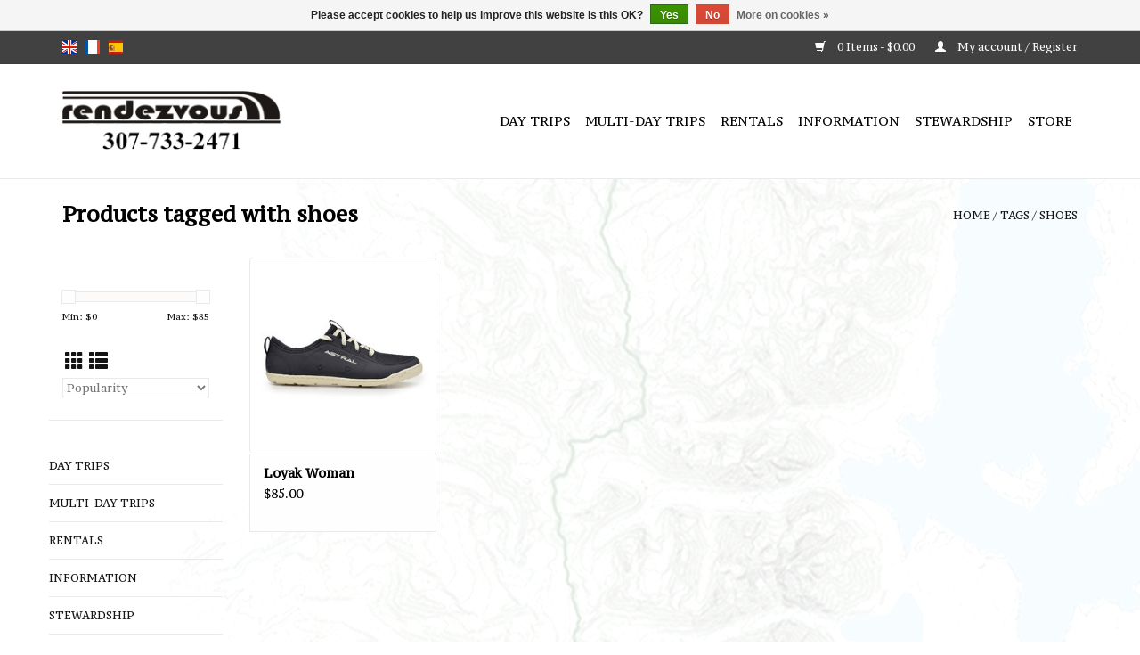

--- FILE ---
content_type: text/html;charset=utf-8
request_url: https://www.jacksonholekayak.com/en/tags/shoes/
body_size: 9495
content:
<!DOCTYPE html>
<html lang="en">
  <head>
    <meta charset="utf-8"/>
<!-- [START] 'blocks/head.rain' -->
<!--

  (c) 2008-2026 Lightspeed Netherlands B.V.
  http://www.lightspeedhq.com
  Generated: 26-01-2026 @ 11:17:25

-->
<link rel="canonical" href="https://www.jacksonholekayak.com/en/tags/shoes/"/>
<link rel="alternate" href="https://www.jacksonholekayak.com/en/index.rss" type="application/rss+xml" title="New products"/>
<link href="https://cdn.shoplightspeed.com/assets/cookielaw.css?2025-02-20" rel="stylesheet" type="text/css"/>
<meta name="robots" content="noodp,noydir"/>
<meta name="google-site-verification" content=""/>
<meta property="og:url" content="https://www.jacksonholekayak.com/en/tags/shoes/?source=facebook"/>
<meta property="og:site_name" content="Rendezvous River Sports "/>
<meta property="og:title" content="shoes"/>
<meta property="og:description" content="Kayak Trips in Grand Teton and Yellowstone National park. Whitewater and scenic raft, kayak, canoe, SUP and Packraft float trips. River outfitting gear and more"/>
<script>
// Loading Flybook JS
// 1) Create & append the bootstrapper script
const flybookscript = document.createElement('script');
flybookscript.src = 'https://go.theflybook.com/custom/bootstrapper/flybookbootstrap.js';

// 2) When it’s loaded, dispatch a DOMContentLoaded event
flybookscript.onload = function() {
    document.dispatchEvent(new Event('DOMContentLoaded'));
};

document.head.appendChild(flybookscript);

// Loading Flybook CSS
const flybookcss = document.createElement('link');
flybookcss.rel  = 'stylesheet';
flybookcss.href = 'https://go.theflybook.com/content/bootstrapper/flybookbootstrap.css';
document.head.appendChild(flybookcss);

// Loading All Analytics and GTM
(function(){
    // ——————————————————————————————————————————————————————————
    // 0) Stub out `ga(...)`, `ga.getAll()` and `ga.getByName()` so Flybook’s calls won’t error
    // ——————————————————————————————————————————————————————————
    window.dataLayer = window.dataLayer || [];

    // Basic queueing stub for ga()
    window.ga = window.ga || function(){
        (window.ga.q = window.ga.q || []).push(arguments);
    };
    window.ga.l = window.ga.l || +new Date();

    // getAll should return at least one “tracker” object with a .get() method
    window.ga.getAll = window.ga.getAll || function(){
        return [{
            get: function(key){
                // if Flybook asks for clientId or other fields, you can return a dummy value or null
                return null;
            }
        }];
    };

    // getByName should return a tracker; default to the first one
    window.ga.getByName = window.ga.getByName || function(name){
        var all = window.ga.getAll();
        for(var i=0; i<all.length; i++){
            if(all[i].get('name') === name) return all[i];
        }
        return all[0];
    };

    // ——————————————————————————————————————————————————————————
    // 1) Load gtag.js once, then call gtag() twice for “duplicate” behavior
    // ——————————————————————————————————————————————————————————
    var gtagScript = document.createElement('script');
    gtagScript.async = true;
    gtagScript.src   = 'https://www.googletagmanager.com/gtag/js?id=G-PTGG26GHY6';
    document.head.appendChild(gtagScript);

    gtagScript.onload = function(){
        function gtag(){ dataLayer.push(arguments); }
        window.gtag = gtag;

        // first init
        gtag('js', new Date());
        gtag('config', 'G-PTGG26GHY6');
        // “duplicate” init
        gtag('js', new Date());
        gtag('config', 'G-PTGG26GHY6');
    };

    // ——————————————————————————————————————————————————————————
    // 2) Insert <noscript><iframe> fallback for GTM at top of <body>
    // ——————————————————————————————————————————————————————————
    document.addEventListener('DOMContentLoaded', function(){
        var nos = document.createElement('noscript');
        nos.innerHTML =
            '<iframe src="https://www.googletagmanager.com/ns.html?id=GTM-59P9F6J5" ' +
            'height="0" width="0" style="display:none;visibility:hidden"></iframe>';
        document.body.insertBefore(nos, document.body.firstChild);
    });

    // ——————————————————————————————————————————————————————————
    // 3) Google Tag Manager inline snippet
    // ——————————————————————————————————————————————————————————
    var gtm = document.createElement('script');
    gtm.text = "(function(w,d,s,l,i){w[l]=w[l]||[];w[l].push({'gtm.start':" +
                       "new Date().getTime(),event:'gtm.js'});var f=d.getElementsByTagName(s)[0]," +
                       "j=d.createElement(s),dl=l!='dataLayer'?'&l='+l:'';j.async=true;j.src=" +
                       "'https://www.googletagmanager.com/gtm.js?id='+i+dl;f.parentNode." +
                       "insertBefore(j,f);})(window,document,'script','dataLayer','GTM-59P9F6J5');";
    document.head.appendChild(gtm);
})();
</script>
<!--[if lt IE 9]>
<script src="https://cdn.shoplightspeed.com/assets/html5shiv.js?2025-02-20"></script>
<![endif]-->
<!-- [END] 'blocks/head.rain' -->
    <title>shoes - Rendezvous River Sports </title>
    <meta name="description" content="Kayak Trips in Grand Teton and Yellowstone National park. Whitewater and scenic raft, kayak, canoe, SUP and Packraft float trips. River outfitting gear and more" />
    <meta name="keywords" content="shoes, kayak, raft, stand, up, paddle, whitewater, scenic, tour, trips, activities, shop, boats, canoe, life, jacket, gear, paddle, inflatable, composite, plastic,  float trips, Yellowstone, Grand Teton, Jackson Hole, Wyoming" />
    <meta http-equiv="X-UA-Compatible" content="IE=edge,chrome=1">
    <meta name="viewport" content="width=device-width, initial-scale=1.0">
    <meta name="apple-mobile-web-app-capable" content="yes">
    <meta name="apple-mobile-web-app-status-bar-style" content="black">

    <link rel="shortcut icon" href="https://cdn.shoplightspeed.com/shops/624744/themes/10378/v/957410/assets/favicon.ico?20240529193423" type="image/x-icon" />
    <link href='//fonts.googleapis.com/css?family=PT%20Serif%20Caption:400,300,600' rel='stylesheet' type='text/css'>
    <link href='//fonts.googleapis.com/css?family=PT%20Serif%20Caption:400,300,600' rel='stylesheet' type='text/css'>
    <link rel="shortcut icon" href="https://cdn.shoplightspeed.com/shops/624744/themes/10378/v/957410/assets/favicon.ico?20240529193423" type="image/x-icon" /> 
    <link rel="stylesheet" href="https://cdn.shoplightspeed.com/shops/624744/themes/10378/assets/bootstrap-min.css?20250701145654" />
    <link rel="stylesheet" href="https://cdn.shoplightspeed.com/shops/624744/themes/10378/assets/style.css?20250701145654" />    
    <link rel="stylesheet" href="https://cdn.shoplightspeed.com/shops/624744/themes/10378/assets/settings.css?20250701145654" />  
    <link rel="stylesheet" href="https://cdn.shoplightspeed.com/assets/gui-2-0.css?2025-02-20" />
    <link rel="stylesheet" href="https://cdn.shoplightspeed.com/assets/gui-responsive-2-0.css?2025-02-20" />   
    <link rel="stylesheet" href="https://cdn.shoplightspeed.com/shops/624744/themes/10378/assets/custom.css?20250701145654" />
        
    <script src="https://cdn.shoplightspeed.com/assets/jquery-1-9-1.js?2025-02-20"></script>
    <script src="https://cdn.shoplightspeed.com/assets/jquery-ui-1-10-1.js?2025-02-20"></script>
   
    <script type="text/javascript" src="https://cdn.shoplightspeed.com/shops/624744/themes/10378/assets/global.js?20250701145654"></script>
		<script type="text/javascript" src="https://cdn.shoplightspeed.com/shops/624744/themes/10378/assets/bootstrap-min.js?20250701145654"></script>
    <script type="text/javascript" src="https://cdn.shoplightspeed.com/shops/624744/themes/10378/assets/jcarousel.js?20250701145654"></script>
    <script type="text/javascript" src="https://cdn.shoplightspeed.com/assets/gui.js?2025-02-20"></script>
    <script type="text/javascript" src="https://cdn.shoplightspeed.com/assets/gui-responsive-2-0.js?2025-02-20"></script>
    
    <script type="text/javascript" src="https://cdn.shoplightspeed.com/shops/624744/themes/10378/assets/share42.js?20250701145654"></script> 
        
    <!--[if lt IE 9]>
    <link rel="stylesheet" href="https://cdn.shoplightspeed.com/shops/624744/themes/10378/assets/style-ie.css?20250701145654" />
    <![endif]-->
    <link rel="stylesheet" media="print" href="https://cdn.shoplightspeed.com/shops/624744/themes/10378/assets/print-min.css?20250701145654" />
  </head>
  <body>
    <header>
      <div class="topnav">
        <div class="container">
                    <div class="left">
                        <div class="languages">
                                                                    

  <a class="flag en" title="English" lang="en" href="https://www.jacksonholekayak.com/en/go/category/">en</a>
  <a class="flag fr" title="Français" lang="fr" href="https://www.jacksonholekayak.com/fr/go/category/">fr</a>
  <a class="flag es" title="Español" lang="es" href="https://www.jacksonholekayak.com/es/go/category/">es</a>
            </div>
                                  </div>
                    <div class="right">
            <a href="https://www.jacksonholekayak.com/en/cart/" title="Cart" class="cart"> 
              <span class="glyphicon glyphicon-shopping-cart"></span>
              0 Items - $0.00
            </a>
            <a href="https://www.jacksonholekayak.com/en/account/" title="My account" class="my-account">
              <span class="glyphicon glyphicon-user"></span>
                            My account / Register
                          </a>
          </div>
        </div>
      </div>
      <div class="navigation container">
        <div class="align">
          <ul class="burger">
            <img src="https://cdn.shoplightspeed.com/shops/624744/themes/10378/assets/hamburger.png?20250619185626" width="32" height="32" alt="Menu">
          </ul>

                      <div class="vertical logo">
              <a href="https://www.jacksonholekayak.com/en/" title="Jackson Hole Kayak Raft and SUP School">
                <img src="https://cdn.shoplightspeed.com/shops/624744/themes/10378/v/957411/assets/logo.png?20240906161452" alt="Jackson Hole Kayak Raft and SUP School" />
              </a>
            </div>
          
          <nav class="nonbounce desktop vertical">
            <!--
            <form action="https://www.jacksonholekayak.com/en/search/" method="get" id="formSearch">
              <input type="text" name="q" autocomplete="off"  value=""/>
              <span onclick="$('#formSearch').submit();" title="Search" class="glyphicon glyphicon-search"></span>
            </form> -->
            <ul>
              <!--li class="item home ">
                <a class="itemLink" href="https://www.jacksonholekayak.com/en/">Home</a>
              </li-->
                                          <li class="item sub">
                <a class="itemLink" href="https://www.jacksonholekayak.com/en/day-trips/" title="Day Trips">Day Trips</a>
                                <span class="glyphicon glyphicon-play"></span>
                <ul class="subnav">
                                    <li class="subitem">
                    <a class="subitemLink" href="https://www.jacksonholekayak.com/en/day-trips/inflatable-kayak-trips/" title="Inflatable Kayak Trips">Inflatable Kayak Trips</a>
                                      </li>
                                    <li class="subitem">
                    <a class="subitemLink" href="https://www.jacksonholekayak.com/en/day-trips/traditional-kayaks/" title="Traditional Kayaks">Traditional Kayaks</a>
                                        <ul class="subnav">
                                            <li class="subitem">
                        <a class="subitemLink" href="https://www.jacksonholekayak.com/en/day-trips/traditional-kayaks/whitewater-kayaking/" title="Whitewater Kayaking">Whitewater Kayaking</a>
                      </li>
                                            <li class="subitem">
                        <a class="subitemLink" href="https://www.jacksonholekayak.com/en/day-trips/traditional-kayaks/slide-lake-kayak-trip/" title="Slide  Lake Kayak Trip">Slide  Lake Kayak Trip</a>
                      </li>
                                            <li class="subitem">
                        <a class="subitemLink" href="https://www.jacksonholekayak.com/en/day-trips/traditional-kayaks/yellowstone-kayaking-day-trips/" title="Yellowstone Kayaking Day Trips">Yellowstone Kayaking Day Trips</a>
                      </li>
                                          </ul>
                                      </li>
                                    <li class="subitem">
                    <a class="subitemLink" href="https://www.jacksonholekayak.com/en/day-trips/stand-up-paddle-boarding/" title="Stand Up Paddle Boarding">Stand Up Paddle Boarding</a>
                                        <ul class="subnav">
                                            <li class="subitem">
                        <a class="subitemLink" href="https://www.jacksonholekayak.com/en/day-trips/stand-up-paddle-boarding/sup-lake-trips/" title="SUP Lake Trips">SUP Lake Trips</a>
                      </li>
                                            <li class="subitem">
                        <a class="subitemLink" href="https://www.jacksonholekayak.com/en/day-trips/stand-up-paddle-boarding/sup-river-courses/" title="SUP River Courses">SUP River Courses</a>
                      </li>
                                          </ul>
                                      </li>
                                    <li class="subitem">
                    <a class="subitemLink" href="https://www.jacksonholekayak.com/en/day-trips/rafting/" title="Rafting">Rafting</a>
                                        <ul class="subnav">
                                            <li class="subitem">
                        <a class="subitemLink" href="https://www.jacksonholekayak.com/en/day-trips/rafting/scenic-raft-trips/" title="Scenic Raft Trips">Scenic Raft Trips</a>
                      </li>
                                            <li class="subitem">
                        <a class="subitemLink" href="https://www.jacksonholekayak.com/en/day-trips/rafting/rafting-lessons/" title="Rafting Lessons">Rafting Lessons</a>
                      </li>
                                            <li class="subitem">
                        <a class="subitemLink" href="https://www.jacksonholekayak.com/en/day-trips/rafting/packrafting/" title="Packrafting">Packrafting</a>
                      </li>
                                          </ul>
                                      </li>
                                    <li class="subitem">
                    <a class="subitemLink" href="https://www.jacksonholekayak.com/en/day-trips/rescue/" title="Rescue">Rescue</a>
                                        <ul class="subnav">
                                            <li class="subitem">
                        <a class="subitemLink" href="https://www.jacksonholekayak.com/en/day-trips/rescue/aca-safety-rescue-courses/" title="ACA Safety &amp; Rescue Courses">ACA Safety &amp; Rescue Courses</a>
                      </li>
                                            <li class="subitem">
                        <a class="subitemLink" href="https://www.jacksonholekayak.com/en/day-trips/rescue/aca-level-4-ww-kayak-instructor-certification-cour/" title="ACA Level 4 WW Kayak Instructor Certification Courses">ACA Level 4 WW Kayak Instructor Certification Courses</a>
                      </li>
                                            <li class="subitem">
                        <a class="subitemLink" href="https://www.jacksonholekayak.com/en/day-trips/rescue/aca-sup-instructor-certification-courses/" title=" ACA SUP Instructor Certification Courses"> ACA SUP Instructor Certification Courses</a>
                      </li>
                                          </ul>
                                      </li>
                                    <li class="subitem">
                    <a class="subitemLink" href="https://www.jacksonholekayak.com/en/day-trips/reviews-testimonials/" title="Reviews &amp; Testimonials">Reviews &amp; Testimonials</a>
                                      </li>
                                    <li class="subitem">
                    <a class="subitemLink" href="https://www.jacksonholekayak.com/en/day-trips/gift-card/" title="Gift Card">Gift Card</a>
                                      </li>
                                  </ul>
                              </li>
                            <li class="item sub">
                <a class="itemLink" href="https://www.jacksonholekayak.com/en/multi-day-trips/" title="Multi-Day Trips">Multi-Day Trips</a>
                                <span class="glyphicon glyphicon-play"></span>
                <ul class="subnav">
                                    <li class="subitem">
                    <a class="subitemLink" href="https://www.jacksonholekayak.com/en/multi-day-trips/grand-teton-overnight-trips/" title="Grand Teton Overnight Trips">Grand Teton Overnight Trips</a>
                                      </li>
                                    <li class="subitem">
                    <a class="subitemLink" href="https://www.jacksonholekayak.com/en/multi-day-trips/yellowstone-overnight-trips/" title="Yellowstone Overnight Trips">Yellowstone Overnight Trips</a>
                                        <ul class="subnav">
                                            <li class="subitem">
                        <a class="subitemLink" href="https://www.jacksonholekayak.com/en/multi-day-trips/yellowstone-overnight-trips/yellowstone-multi-day-kayak-trips/" title="Yellowstone Multi Day Kayak Trips">Yellowstone Multi Day Kayak Trips</a>
                      </li>
                                          </ul>
                                      </li>
                                  </ul>
                              </li>
                            <li class="item sub">
                <a class="itemLink" href="https://www.jacksonholekayak.com/en/rentals/" title="Rentals">Rentals</a>
                                <span class="glyphicon glyphicon-play"></span>
                <ul class="subnav">
                                    <li class="subitem">
                    <a class="subitemLink" href="https://www.jacksonholekayak.com/en/rentals/kayaks/" title="Kayaks">Kayaks</a>
                                        <ul class="subnav">
                                            <li class="subitem">
                        <a class="subitemLink" href="https://www.jacksonholekayak.com/en/rentals/kayaks/packrafts/" title="Packrafts">Packrafts</a>
                      </li>
                                            <li class="subitem">
                        <a class="subitemLink" href="https://www.jacksonholekayak.com/en/rentals/kayaks/touring-kayaks/" title="Touring Kayaks">Touring Kayaks</a>
                      </li>
                                            <li class="subitem">
                        <a class="subitemLink" href="https://www.jacksonholekayak.com/en/rentals/kayaks/recreational-kayaks/" title="Recreational Kayaks">Recreational Kayaks</a>
                      </li>
                                            <li class="subitem">
                        <a class="subitemLink" href="https://www.jacksonholekayak.com/en/rentals/kayaks/inflatable-kayaks/" title="Inflatable Kayaks">Inflatable Kayaks</a>
                      </li>
                                            <li class="subitem">
                        <a class="subitemLink" href="https://www.jacksonholekayak.com/en/rentals/kayaks/whitewater-kayaks/" title="Whitewater Kayaks ">Whitewater Kayaks </a>
                      </li>
                                            <li class="subitem">
                        <a class="subitemLink" href="https://www.jacksonholekayak.com/en/rentals/kayaks/kayak-sit-on-top-single/" title="Kayak Sit-On-Top single">Kayak Sit-On-Top single</a>
                      </li>
                                          </ul>
                                      </li>
                                    <li class="subitem">
                    <a class="subitemLink" href="https://www.jacksonholekayak.com/en/rentals/canoes/" title="Canoes">Canoes</a>
                                        <ul class="subnav">
                                            <li class="subitem">
                        <a class="subitemLink" href="https://www.jacksonholekayak.com/en/rentals/canoes/standard-canoe/" title="Standard Canoe">Standard Canoe</a>
                      </li>
                                            <li class="subitem">
                        <a class="subitemLink" href="https://www.jacksonholekayak.com/en/rentals/canoes/ultralight-canoes/" title="Ultralight Canoes">Ultralight Canoes</a>
                      </li>
                                          </ul>
                                      </li>
                                    <li class="subitem">
                    <a class="subitemLink" href="https://www.jacksonholekayak.com/en/rentals/stand-up-paddleboards/" title="Stand Up Paddleboards">Stand Up Paddleboards</a>
                                        <ul class="subnav">
                                            <li class="subitem">
                        <a class="subitemLink" href="https://www.jacksonholekayak.com/en/rentals/stand-up-paddleboards/stand-up-paddleboard/" title="Stand Up Paddleboard">Stand Up Paddleboard</a>
                      </li>
                                            <li class="subitem">
                        <a class="subitemLink" href="https://www.jacksonholekayak.com/en/rentals/stand-up-paddleboards/stand-up-paddleboard-monster/" title="Stand Up Paddleboard Monster">Stand Up Paddleboard Monster</a>
                      </li>
                                          </ul>
                                      </li>
                                    <li class="subitem">
                    <a class="subitemLink" href="https://www.jacksonholekayak.com/en/rentals/rafts/" title="Rafts">Rafts</a>
                                        <ul class="subnav">
                                            <li class="subitem">
                        <a class="subitemLink" href="https://www.jacksonholekayak.com/en/rentals/rafts/rafts/" title="Rafts">Rafts</a>
                      </li>
                                            <li class="subitem">
                        <a class="subitemLink" href="https://www.jacksonholekayak.com/en/rentals/rafts/raft-frame/" title="Raft Frame">Raft Frame</a>
                      </li>
                                            <li class="subitem">
                        <a class="subitemLink" href="https://www.jacksonholekayak.com/en/rentals/rafts/trailer/" title="Trailer">Trailer</a>
                      </li>
                                            <li class="subitem">
                        <a class="subitemLink" href="https://www.jacksonholekayak.com/en/rentals/rafts/raft-package-raft-frame-trailer/" title="Raft Package (Raft, Frame, Trailer)">Raft Package (Raft, Frame, Trailer)</a>
                      </li>
                                          </ul>
                                      </li>
                                    <li class="subitem">
                    <a class="subitemLink" href="https://www.jacksonholekayak.com/en/rentals/accessories/" title="Accessories">Accessories</a>
                                        <ul class="subnav">
                                            <li class="subitem">
                        <a class="subitemLink" href="https://www.jacksonholekayak.com/en/rentals/accessories/drysuits/" title="Drysuits">Drysuits</a>
                      </li>
                                            <li class="subitem">
                        <a class="subitemLink" href="https://www.jacksonholekayak.com/en/rentals/accessories/wetsuits/" title="Wetsuits">Wetsuits</a>
                      </li>
                                            <li class="subitem">
                        <a class="subitemLink" href="https://www.jacksonholekayak.com/en/rentals/accessories/paddle-jacket/" title="Paddle Jacket">Paddle Jacket</a>
                      </li>
                                            <li class="subitem">
                        <a class="subitemLink" href="https://www.jacksonholekayak.com/en/rentals/accessories/drytop/" title="Drytop">Drytop</a>
                      </li>
                                            <li class="subitem">
                        <a class="subitemLink" href="https://www.jacksonholekayak.com/en/rentals/accessories/booties/" title="Booties">Booties</a>
                      </li>
                                            <li class="subitem">
                        <a class="subitemLink" href="https://www.jacksonholekayak.com/en/rentals/accessories/paddle/" title="Paddle">Paddle</a>
                      </li>
                                            <li class="subitem">
                        <a class="subitemLink" href="https://www.jacksonholekayak.com/en/rentals/accessories/pfd/" title="PFD">PFD</a>
                      </li>
                                            <li class="subitem">
                        <a class="subitemLink" href="https://www.jacksonholekayak.com/en/rentals/accessories/pump/" title="Pump">Pump</a>
                      </li>
                                            <li class="subitem">
                        <a class="subitemLink" href="https://www.jacksonholekayak.com/en/rentals/accessories/drybags/" title="Drybags">Drybags</a>
                      </li>
                                          </ul>
                                      </li>
                                    <li class="subitem">
                    <a class="subitemLink" href="https://www.jacksonholekayak.com/en/rentals/gift-card/" title="Gift Card">Gift Card</a>
                                      </li>
                                  </ul>
                              </li>
                            <li class="item sub">
                <a class="itemLink" href="https://www.jacksonholekayak.com/en/information/" title="Information">Information</a>
                                <span class="glyphicon glyphicon-play"></span>
                <ul class="subnav">
                                    <li class="subitem">
                    <a class="subitemLink" href="https://www.jacksonholekayak.com/en/information/online-guide/" title="Online Guide">Online Guide</a>
                                        <ul class="subnav">
                                            <li class="subitem">
                        <a class="subitemLink" href="https://www.jacksonholekayak.com/en/information/online-guide/lake-paddling/" title=" Lake Paddling"> Lake Paddling</a>
                      </li>
                                            <li class="subitem">
                        <a class="subitemLink" href="https://www.jacksonholekayak.com/en/information/online-guide/whitewater-rivers/" title="Whitewater Rivers">Whitewater Rivers</a>
                      </li>
                                            <li class="subitem">
                        <a class="subitemLink" href="https://www.jacksonholekayak.com/en/information/online-guide/scenic-river-information/" title="Scenic River Information">Scenic River Information</a>
                      </li>
                                          </ul>
                                      </li>
                                    <li class="subitem">
                    <a class="subitemLink" href="https://www.jacksonholekayak.com/en/information/river-report/" title="River Report">River Report</a>
                                      </li>
                                    <li class="subitem">
                    <a class="subitemLink" href="https://www.jacksonholekayak.com/en/information/our-staff/" title="Our Staff">Our Staff</a>
                                      </li>
                                    <li class="subitem">
                    <a class="subitemLink" href="https://www.jacksonholekayak.com/en/information/interpretive-information/" title="Interpretive Information">Interpretive Information</a>
                                        <ul class="subnav">
                                            <li class="subitem">
                        <a class="subitemLink" href="https://www.jacksonholekayak.com/en/information/interpretive-information/grand-teton/" title="Grand Teton ">Grand Teton </a>
                      </li>
                                            <li class="subitem">
                        <a class="subitemLink" href="https://www.jacksonholekayak.com/en/information/interpretive-information/yellowstone/" title="Yellowstone">Yellowstone</a>
                      </li>
                                          </ul>
                                      </li>
                                    <li class="subitem">
                    <a class="subitemLink" href="https://www.jacksonholekayak.com/en/information/employment/" title="Employment">Employment</a>
                                        <ul class="subnav">
                                            <li class="subitem">
                        <a class="subitemLink" href="https://www.jacksonholekayak.com/en/information/employment/instructors-guides/" title="Instructors &amp; Guides">Instructors &amp; Guides</a>
                      </li>
                                            <li class="subitem">
                        <a class="subitemLink" href="https://www.jacksonholekayak.com/en/information/employment/retail-rental-sales-associate/" title="Retail &amp; Rental Sales Associate">Retail &amp; Rental Sales Associate</a>
                      </li>
                                          </ul>
                                      </li>
                                    <li class="subitem">
                    <a class="subitemLink" href="https://www.jacksonholekayak.com/en/information/our-local-epic/" title="Our Local Epic">Our Local Epic</a>
                                      </li>
                                    <li class="subitem">
                    <a class="subitemLink" href="https://www.jacksonholekayak.com/en/information/jh-boat-swap-forum/" title="JH Boat Swap Forum">JH Boat Swap Forum</a>
                                      </li>
                                    <li class="subitem">
                    <a class="subitemLink" href="https://www.jacksonholekayak.com/en/information/rendezvous-30th-anniversary-party/" title="Rendezvous 30th Anniversary Party">Rendezvous 30th Anniversary Party</a>
                                      </li>
                                  </ul>
                              </li>
                            <li class="item sub">
                <a class="itemLink" href="https://www.jacksonholekayak.com/en/stewardship/" title="Stewardship ">Stewardship </a>
                                <span class="glyphicon glyphicon-play"></span>
                <ul class="subnav">
                                    <li class="subitem">
                    <a class="subitemLink" href="https://www.jacksonholekayak.com/en/stewardship/invasive-species-prevention-information/" title="Invasive Species Prevention Information ">Invasive Species Prevention Information </a>
                                      </li>
                                    <li class="subitem">
                    <a class="subitemLink" href="https://www.jacksonholekayak.com/en/stewardship/sustainability/" title="Sustainability">Sustainability</a>
                                        <ul class="subnav">
                                            <li class="subitem">
                        <a class="subitemLink" href="https://www.jacksonholekayak.com/en/stewardship/sustainability/leave-no-trace/" title="Leave no Trace ">Leave no Trace </a>
                      </li>
                                          </ul>
                                      </li>
                                    <li class="subitem">
                    <a class="subitemLink" href="https://www.jacksonholekayak.com/en/stewardship/conservation/" title="Conservation">Conservation</a>
                                        <ul class="subnav">
                                            <li class="subitem">
                        <a class="subitemLink" href="https://www.jacksonholekayak.com/en/stewardship/conservation/wild-scenic-rivers/" title="Wild &amp; Scenic Rivers">Wild &amp; Scenic Rivers</a>
                      </li>
                                            <li class="subitem">
                        <a class="subitemLink" href="https://www.jacksonholekayak.com/en/stewardship/conservation/pruzans-many-hats/" title="Pruzans Many hats">Pruzans Many hats</a>
                      </li>
                                          </ul>
                                      </li>
                                    <li class="subitem">
                    <a class="subitemLink" href="https://www.jacksonholekayak.com/en/stewardship/repairs-at-rrs/" title="Repairs @ RRS">Repairs @ RRS</a>
                                      </li>
                                  </ul>
                              </li>
                            <li class="item sub">
                <a class="itemLink" href="https://www.jacksonholekayak.com/en/store/" title="Store">Store</a>
                                <span class="glyphicon glyphicon-play"></span>
                <ul class="subnav">
                                    <li class="subitem">
                    <a class="subitemLink" href="https://www.jacksonholekayak.com/en/store/kayaks/" title="Kayaks">Kayaks</a>
                                        <ul class="subnav">
                                            <li class="subitem">
                        <a class="subitemLink" href="https://www.jacksonholekayak.com/en/store/kayaks/whitewater/" title="Whitewater">Whitewater</a>
                      </li>
                                            <li class="subitem">
                        <a class="subitemLink" href="https://www.jacksonholekayak.com/en/store/kayaks/recreational/" title="Recreational">Recreational</a>
                      </li>
                                            <li class="subitem">
                        <a class="subitemLink" href="https://www.jacksonholekayak.com/en/store/kayaks/touring/" title="Touring">Touring</a>
                      </li>
                                            <li class="subitem">
                        <a class="subitemLink" href="https://www.jacksonholekayak.com/en/store/kayaks/inflatable-kayaks/" title="Inflatable Kayaks ">Inflatable Kayaks </a>
                      </li>
                                            <li class="subitem">
                        <a class="subitemLink" href="https://www.jacksonholekayak.com/en/store/kayaks/kayak-accessories/" title="Kayak Accessories">Kayak Accessories</a>
                      </li>
                                          </ul>
                                      </li>
                                    <li class="subitem">
                    <a class="subitemLink" href="https://www.jacksonholekayak.com/en/store/rafting/" title="Rafting">Rafting</a>
                                        <ul class="subnav">
                                            <li class="subitem">
                        <a class="subitemLink" href="https://www.jacksonholekayak.com/en/store/rafting/rafts/" title="Rafts">Rafts</a>
                      </li>
                                            <li class="subitem">
                        <a class="subitemLink" href="https://www.jacksonholekayak.com/en/store/rafting/raft-frames/" title="Raft Frames ">Raft Frames </a>
                      </li>
                                            <li class="subitem">
                        <a class="subitemLink" href="https://www.jacksonholekayak.com/en/store/rafting/oars-more/" title="Oars &amp; More">Oars &amp; More</a>
                      </li>
                                          </ul>
                                      </li>
                                    <li class="subitem">
                    <a class="subitemLink" href="https://www.jacksonholekayak.com/en/store/canoes/" title="Canoes">Canoes</a>
                                        <ul class="subnav">
                                            <li class="subitem">
                        <a class="subitemLink" href="https://www.jacksonholekayak.com/en/store/canoes/standard-canoe/" title="Standard Canoe">Standard Canoe</a>
                      </li>
                                            <li class="subitem">
                        <a class="subitemLink" href="https://www.jacksonholekayak.com/en/store/canoes/ultra-lite-canoes/" title="Ultra-lite Canoes ">Ultra-lite Canoes </a>
                      </li>
                                            <li class="subitem">
                        <a class="subitemLink" href="https://www.jacksonholekayak.com/en/store/canoes/outfitting/" title="Outfitting">Outfitting</a>
                      </li>
                                          </ul>
                                      </li>
                                    <li class="subitem">
                    <a class="subitemLink" href="https://www.jacksonholekayak.com/en/store/stand-up-paddle/" title="Stand Up Paddle">Stand Up Paddle</a>
                                        <ul class="subnav">
                                            <li class="subitem">
                        <a class="subitemLink" href="https://www.jacksonholekayak.com/en/store/stand-up-paddle/sup-boards/" title="SUP Boards">SUP Boards</a>
                      </li>
                                            <li class="subitem">
                        <a class="subitemLink" href="https://www.jacksonholekayak.com/en/store/stand-up-paddle/sup-accessories/" title="SUP Accessories">SUP Accessories</a>
                      </li>
                                          </ul>
                                      </li>
                                    <li class="subitem">
                    <a class="subitemLink" href="https://www.jacksonholekayak.com/en/store/surf/" title="Surf ">Surf </a>
                                        <ul class="subnav">
                                            <li class="subitem">
                        <a class="subitemLink" href="https://www.jacksonholekayak.com/en/store/surf/surfboards/" title="Surfboards">Surfboards</a>
                      </li>
                                          </ul>
                                      </li>
                                    <li class="subitem">
                    <a class="subitemLink" href="https://www.jacksonholekayak.com/en/store/paddles/" title="Paddles">Paddles</a>
                                        <ul class="subnav">
                                            <li class="subitem">
                        <a class="subitemLink" href="https://www.jacksonholekayak.com/en/store/paddles/paddle-accessories/" title="Paddle Accessories">Paddle Accessories</a>
                      </li>
                                            <li class="subitem">
                        <a class="subitemLink" href="https://www.jacksonholekayak.com/en/store/paddles/recreational-paddles/" title="Recreational Paddles">Recreational Paddles</a>
                      </li>
                                            <li class="subitem">
                        <a class="subitemLink" href="https://www.jacksonholekayak.com/en/store/paddles/stand-up-paddles/" title="Stand Up Paddles">Stand Up Paddles</a>
                      </li>
                                            <li class="subitem">
                        <a class="subitemLink" href="https://www.jacksonholekayak.com/en/store/paddles/touring-paddles/" title="Touring Paddles">Touring Paddles</a>
                      </li>
                                            <li class="subitem">
                        <a class="subitemLink" href="https://www.jacksonholekayak.com/en/store/paddles/whitewater-paddles/" title="Whitewater Paddles">Whitewater Paddles</a>
                      </li>
                                            <li class="subitem">
                        <a class="subitemLink" href="https://www.jacksonholekayak.com/en/store/paddles/raft-canoe/" title="Raft &amp; Canoe">Raft &amp; Canoe</a>
                      </li>
                                          </ul>
                                      </li>
                                    <li class="subitem">
                    <a class="subitemLink" href="https://www.jacksonholekayak.com/en/store/river-gear/" title="River Gear">River Gear</a>
                                        <ul class="subnav">
                                            <li class="subitem">
                        <a class="subitemLink" href="https://www.jacksonholekayak.com/en/store/river-gear/safety-rescue/" title="Safety &amp; Rescue">Safety &amp; Rescue</a>
                      </li>
                                            <li class="subitem">
                        <a class="subitemLink" href="https://www.jacksonholekayak.com/en/store/river-gear/bags-boxes/" title="Bags &amp; Boxes">Bags &amp; Boxes</a>
                      </li>
                                            <li class="subitem">
                        <a class="subitemLink" href="https://www.jacksonholekayak.com/en/store/river-gear/camping-kitchen/" title="Camping &amp; Kitchen">Camping &amp; Kitchen</a>
                      </li>
                                            <li class="subitem">
                        <a class="subitemLink" href="https://www.jacksonholekayak.com/en/store/river-gear/sprayskirts-and-cockpit-covers/" title="Sprayskirts and Cockpit Covers">Sprayskirts and Cockpit Covers</a>
                      </li>
                                            <li class="subitem">
                        <a class="subitemLink" href="https://www.jacksonholekayak.com/en/store/river-gear/wetsuits/" title="Wetsuits">Wetsuits</a>
                      </li>
                                            <li class="subitem">
                        <a class="subitemLink" href="https://www.jacksonholekayak.com/en/store/river-gear/dry-wear/" title="Dry Wear">Dry Wear</a>
                      </li>
                                            <li class="subitem">
                        <a class="subitemLink" href="https://www.jacksonholekayak.com/en/store/river-gear/helmets/" title="Helmets">Helmets</a>
                      </li>
                                            <li class="subitem">
                        <a class="subitemLink" href="https://www.jacksonholekayak.com/en/store/river-gear/clothing/" title="Clothing">Clothing</a>
                      </li>
                                            <li class="subitem">
                        <a class="subitemLink" href="https://www.jacksonholekayak.com/en/store/river-gear/pfds-life-jackets/" title="PFDs (Life Jackets)">PFDs (Life Jackets)</a>
                      </li>
                                            <li class="subitem">
                        <a class="subitemLink" href="https://www.jacksonholekayak.com/en/store/river-gear/kids-gear/" title="Kids Gear">Kids Gear</a>
                      </li>
                                          </ul>
                                      </li>
                                    <li class="subitem">
                    <a class="subitemLink" href="https://www.jacksonholekayak.com/en/store/sunglasses/" title="Sunglasses">Sunglasses</a>
                                      </li>
                                    <li class="subitem">
                    <a class="subitemLink" href="https://www.jacksonholekayak.com/en/store/used-boats-equipment/" title="Used Boats &amp; Equipment">Used Boats &amp; Equipment</a>
                                        <ul class="subnav">
                                            <li class="subitem">
                        <a class="subitemLink" href="https://www.jacksonholekayak.com/en/store/used-boats-equipment/used-rafts/" title="Used Rafts">Used Rafts</a>
                      </li>
                                            <li class="subitem">
                        <a class="subitemLink" href="https://www.jacksonholekayak.com/en/store/used-boats-equipment/used-ww-kayaks/" title="Used WW Kayaks">Used WW Kayaks</a>
                      </li>
                                          </ul>
                                      </li>
                                  </ul>
                              </li>
                                                                    </ul>
            <span class="glyphicon glyphicon-remove"></span>  
          </nav>
        </div>
      </div>
    </header>
    
    <div class="wrapper">
      <div class="container content">
                <div class="page-title row">
  <div class="col-sm-6 col-md-6">
    <h1>Products tagged with shoes</h1>
  </div>
  <div class="col-sm-6 col-md-6 breadcrumbs text-right">
    <a href="https://www.jacksonholekayak.com/en/" title="Home">Home</a>
    
        / <a href="https://www.jacksonholekayak.com/en/tags/">Tags</a>
        / <a href="https://www.jacksonholekayak.com/en/tags/shoes/">shoes</a>
      </div>  
  </div>
<div class="products row">
  <div class="col-md-2 sidebar ">
    <div class="row sort">
      <form action="https://www.jacksonholekayak.com/en/tags/shoes/" method="get" id="filter_form" class="col-xs-12 col-sm-12">
        <input type="hidden" name="mode" value="grid" id="filter_form_mode" />
        <input type="hidden" name="limit" value="12" id="filter_form_limit" />
        <input type="hidden" name="sort" value="popular" id="filter_form_sort" />
        <input type="hidden" name="max" value="85" id="filter_form_max" />
        <input type="hidden" name="min" value="0" id="filter_form_min" />
        
        <div class="price-filter">
          <div class="sidebar-filter-slider">
            <div id="collection-filter-price"></div>
          </div>
          <div class="price-filter-range clear">
            <div class="min">Min: $<span>0</span></div>
            <div class="max">Max: $<span>85</span></div>
          </div>
        </div>
          <div class="modes hidden-xs hidden-sm">
          <a href="?mode=grid"><i class="glyphicon glyphicon-th"></i></a>
          <a href="?mode=list"><i class="glyphicon glyphicon-th-list"></i></a>
          </div>  
        <select name="sort" onchange="$('#formSortModeLimit').submit();">
                    <option value="popular" selected="selected">Popularity</option>
                    <option value="newest">Newest products</option>
                    <option value="lowest">Lowest price</option>
                    <option value="highest">Highest price</option>
                    <option value="asc">Name ascending</option>
                    <option value="desc">Name descending</option>
                  </select>        
                
                
      </form>
    </div>
   <div class="row">
	<ul>
      <li class="item"><span class="arrow"></span><a href="https://www.jacksonholekayak.com/en/day-trips/" class="itemLink" title="Day Trips">Day Trips </a>
        </li>
      <li class="item"><span class="arrow"></span><a href="https://www.jacksonholekayak.com/en/multi-day-trips/" class="itemLink" title="Multi-Day Trips">Multi-Day Trips </a>
        </li>
      <li class="item"><span class="arrow"></span><a href="https://www.jacksonholekayak.com/en/rentals/" class="itemLink" title="Rentals">Rentals </a>
        </li>
      <li class="item"><span class="arrow"></span><a href="https://www.jacksonholekayak.com/en/information/" class="itemLink" title="Information">Information </a>
        </li>
      <li class="item"><span class="arrow"></span><a href="https://www.jacksonholekayak.com/en/stewardship/" class="itemLink" title="Stewardship ">Stewardship  </a>
        </li>
      <li class="item"><span class="arrow"></span><a href="https://www.jacksonholekayak.com/en/store/" class="itemLink" title="Store">Store </a>
        </li>
    </ul>
</div>
     </div>
  <div class="col-sm-12 col-md-10">
        <div class="product col-xs-6 col-sm-3 col-md-3">
  <div class="image-wrap">
    <a href="https://www.jacksonholekayak.com/en/loyak-woman.html" title="Loyak Woman">
      
           
                  <img src="https://cdn.shoplightspeed.com/shops/624744/files/15939360/262x276x2/loyak-woman.jpg" width="262" height="276" alt="Loyak Woman" title="Loyak Woman" />
                </a>
    
    <div class="description text-center">
      <a href="https://www.jacksonholekayak.com/en/loyak-woman.html" title="Loyak Woman">
                <div class="text">
                    Loyak Woman
                  </div>
      </a>
          </div>
  </div>
  
  <div class="info">
    <a href="https://www.jacksonholekayak.com/en/loyak-woman.html" title="Loyak Woman" class="title">
   Loyak Woman     </a>
    
    <div class="left">      
      
    
    $85.00           
   </div>
       
   
     </div>
</div>



     
      
  </div>
</div>


<script type="text/javascript">
  $(function(){
    $('#filter_form input, #filter_form select').change(function(){
      $(this).closest('form').submit();
    });
    
    $("#collection-filter-price").slider({
      range: true,
      min: 0,
      max: 85,
      values: [0, 85],
      step: 1,
      slide: function( event, ui){
    $('.sidebar-filter-range .min span').html(ui.values[0]);
    $('.sidebar-filter-range .max span').html(ui.values[1]);
    
    $('#filter_form_min').val(ui.values[0]);
    $('#filter_form_max').val(ui.values[1]);
  },
    stop: function(event, ui){
    $('#filter_form').submit();
  }
    });
  });
</script>      </div>
      
      <footer>
        <hr class="full-width" />
        <div class="container">
          <div class="social row">
                        <div class="newsletter col-xs-12 col-sm-7 col-md-7">
              <span class="title">Sign up for our newsletter:</span>
              <form id="formNewsletter" action="https://www.jacksonholekayak.com/en/account/newsletter/" method="post">
                <input type="hidden" name="key" value="833ced48cfd183053e42b700651d3ace" />
                <input type="text" name="email" id="formNewsletterEmail" value="" placeholder="E-mail"/>
                <a class="btn glyphicon glyphicon-send" href="#" onclick="$('#formNewsletter').submit(); return false;" title="Subscribe" ><span>Subscribe</span></a>
              </form>
            </div>
            
                        <div class="social-media col-xs-12 col-md-12  col-sm-5 col-md-5 text-right">
              <div class="inline-block relative">
                <a href="https://www.facebook.com/Jhkayak/?ref=bookmarks" class="social-icon facebook" target="_blank"></a>                                                                <a href="https://www.youtube.com/channel/UCriDo_ea1iVbw3Ne_Qw9JPA/featured" class="social-icon youtube" target="_blank"></a>                                <a href="https://www.instagram.com/rendezvousriversports/" class="social-icon instagram" target="_blank" title="Instagram Rendezvous River Sports "></a>                
                              </div>
            </div>
                      </div>
          <hr class="full-width" />
          <div class="links row">
            <div class="col-xs-12 col-sm-3 col-md-3">
                <label class="footercollapse" for="_1">
                  <strong>Customer service</strong>
                  <span class="glyphicon glyphicon-chevron-down hidden-sm hidden-md hidden-lg"></span></label>
                    <input class="footercollapse_input hidden-md hidden-lg hidden-sm" id="_1" type="checkbox">
                    <div class="list">
  
                  <ul class="no-underline no-list-style">
                                                <li><a href="https://www.jacksonholekayak.com/en/service/about/" title="About us" >About us</a>
                        </li>
                                                <li><a href="https://www.jacksonholekayak.com/en/service/general-terms-conditions/" title="General terms &amp; conditions" >General terms &amp; conditions</a>
                        </li>
                                                <li><a href="https://www.jacksonholekayak.com/en/service/disclaimer/" title="Disclaimer" >Disclaimer</a>
                        </li>
                                                <li><a href="https://www.jacksonholekayak.com/en/service/privacy-policy/" title="Privacy policy" >Privacy policy</a>
                        </li>
                                                <li><a href="https://www.jacksonholekayak.com/en/service/payment-methods/" title="Payment methods" >Payment methods</a>
                        </li>
                                                <li><a href="https://www.jacksonholekayak.com/en/service/shipping-returns/" title="Shipping &amp; returns" >Shipping &amp; returns</a>
                        </li>
                                                <li><a href="https://www.jacksonholekayak.com/en/service/" title="Customer support" >Customer support</a>
                        </li>
                                                <li><a href="https://www.jacksonholekayak.com/en/sitemap/" title="Sitemap" >Sitemap</a>
                        </li>
                                                <li><a href="https://www.jacksonholekayak.com/en/service/our-local-epic-documentary-film/" title="Our Local Epic - Documentary Film" >Our Local Epic - Documentary Film</a>
                        </li>
                                                <li><a href="https://www.jacksonholekayak.com/en/service/labour-day-sales-list/" title="Labor Day Used Gear Sale" >Labor Day Used Gear Sale</a>
                        </li>
                                                <li><a href="https://www.jacksonholekayak.com/en/service/slide-lake-symposium-june-24th-2023/" title="Slide Lake Symposium June 21 2024" >Slide Lake Symposium June 21 2024</a>
                        </li>
                                                <li><a href="https://www.jacksonholekayak.com/en/service/the-snake-river-corridor-project/" title="The Snake River Corridor Project" >The Snake River Corridor Project</a>
                        </li>
                                            </ul>
                  </div> 
             
            </div>     
       
            
            <div class="col-xs-12 col-sm-3 col-md-3">
          <label class="footercollapse" for="_2">
                  <strong>Products</strong>
                  <span class="glyphicon glyphicon-chevron-down hidden-sm hidden-md hidden-lg"></span></label>
                    <input class="footercollapse_input hidden-md hidden-lg hidden-sm" id="_2" type="checkbox">
                    <div class="list">
              <ul>
                <li><a href="https://www.jacksonholekayak.com/en/collection/" title="All products">All products</a></li>
                <li><a href="https://www.jacksonholekayak.com/en/collection/?sort=newest" title="New products">New products</a></li>
                <li><a href="https://www.jacksonholekayak.com/en/collection/offers/" title="Offers">Offers</a></li>
                                <li><a href="https://www.jacksonholekayak.com/en/tags/" title="Tags">Tags</a></li>                <li><a href="https://www.jacksonholekayak.com/en/index.rss" title="RSS feed">RSS feed</a></li>
              </ul>
            </div>
            </div>
            
            <div class="col-xs-12 col-sm-3 col-md-3">
              <label class="footercollapse" for="_3">
                  <strong>
                                My account
                              </strong>
                  <span class="glyphicon glyphicon-chevron-down hidden-sm hidden-md hidden-lg"></span></label>
                    <input class="footercollapse_input hidden-md hidden-lg hidden-sm" id="_3" type="checkbox">
                    <div class="list">
            
           
              <ul>
                                <li><a href="https://www.jacksonholekayak.com/en/account/" title="Register">Register</a></li>
                                <li><a href="https://www.jacksonholekayak.com/en/account/orders/" title="My orders">My orders</a></li>
                                <li><a href="https://www.jacksonholekayak.com/en/account/tickets/" title="My tickets">My tickets</a></li>
                                <li><a href="https://www.jacksonholekayak.com/en/account/wishlist/" title="My wishlist">My wishlist</a></li>
                              </ul>
            </div>
            </div>
            <div class="col-xs-12 col-sm-3 col-md-3">
                 <label class="footercollapse" for="_4">
                  <strong>Rendezvous River Sports </strong>
                  <span class="glyphicon glyphicon-chevron-down hidden-sm hidden-md hidden-lg"></span></label>
                    <input class="footercollapse_input hidden-md hidden-lg hidden-sm" id="_4" type="checkbox">
                    <div class="list">
              
              
              
              <span class="contact-description">945 W. Broadway, Jackson WY 83001</span>                            <div class="contact">
                <span class="glyphicon glyphicon-earphone"></span>
                307-733-2471
              </div>
                                          <div class="contact">
                <span class="glyphicon glyphicon-envelope"></span>
                <a href="/cdn-cgi/l/email-protection#d7beb9b1b897bdb6b4bca4b8b9bfb8bbb2bcb6aeb6bcf9b4b8ba" title="Email"><span class="__cf_email__" data-cfemail="d0b9beb6bf90bab1b3bba3bfbeb8bfbcb5bbb1a9b1bbfeb3bfbd">[email&#160;protected]</span></a>
              </div>
                            </div>
              
                                                        <div class="hallmarks">
                                <a href="https://www.tripadvisor.ca/Attraction_Review-g60491-d3392920-Reviews-Rendezvous_River_Sports-Jackson_Jackson_Hole_Wyoming.html" title="Trip Advisor" target="_blank">
                                    <img src="https://cdn.shoplightspeed.com/shops/624744/files/18651358/ta2.jpg" alt="Trip Advisor" title="Trip Advisor" />
                                  </a>
                                <a href="https://g.page/jackson-hole-kayak?share" title="945 W. Broadway Jackson WY 83002" target="_blank">
                                    <img src="https://cdn.shoplightspeed.com/shops/624744/files/34113872/thumbnail.jpg" alt="945 W. Broadway Jackson WY 83002" title="945 W. Broadway Jackson WY 83002" />
                                  </a>
                 
              </div>
                          </div>
          </div>
          <hr class="full-width" />
        </div>
        <div class="copyright-payment">
          <div class="container">
            <div class="row">
              <div class="copyright col-md-6">
                © Copyright 2026 Rendezvous River Sports  
                                - Powered by
                                <a href="http://www.lightspeedhq.com" title="Lightspeed" target="_blank">Lightspeed</a>
                                                              </div>
              <div class="payments col-md-6 text-right">
                                <a href="https://www.jacksonholekayak.com/en/service/payment-methods/" title="Payment methods">
                  <img src="https://cdn.shoplightspeed.com/assets/icon-payment-creditcard.png?2025-02-20" alt="Credit Card" />
                </a>
                                <a href="https://www.jacksonholekayak.com/en/service/payment-methods/" title="Payment methods">
                  <img src="https://cdn.shoplightspeed.com/assets/icon-payment-cash.png?2025-02-20" alt="Cash" />
                </a>
                              </div>
            </div>
          </div>
        </div>
      </footer>
    </div>
    <!-- [START] 'blocks/body.rain' -->
<script data-cfasync="false" src="/cdn-cgi/scripts/5c5dd728/cloudflare-static/email-decode.min.js"></script><script>
(function () {
  var s = document.createElement('script');
  s.type = 'text/javascript';
  s.async = true;
  s.src = 'https://www.jacksonholekayak.com/en/services/stats/pageview.js';
  ( document.getElementsByTagName('head')[0] || document.getElementsByTagName('body')[0] ).appendChild(s);
})();
</script>
  <div class="wsa-cookielaw">
            Please accept cookies to help us improve this website Is this OK?
      <a href="https://www.jacksonholekayak.com/en/cookielaw/optIn/" class="wsa-cookielaw-button wsa-cookielaw-button-green" rel="nofollow" title="Yes">Yes</a>
      <a href="https://www.jacksonholekayak.com/en/cookielaw/optOut/" class="wsa-cookielaw-button wsa-cookielaw-button-red" rel="nofollow" title="No">No</a>
      <a href="https://www.jacksonholekayak.com/en/service/privacy-policy/" class="wsa-cookielaw-link" rel="nofollow" title="More on cookies">More on cookies &raquo;</a>
      </div>
<!-- [END] 'blocks/body.rain' -->
      <script>(function(){function c(){var b=a.contentDocument||a.contentWindow.document;if(b){var d=b.createElement('script');d.innerHTML="window.__CF$cv$params={r:'9c3f9a925a6ac6f8',t:'MTc2OTQyNjI0NS4wMDAwMDA='};var a=document.createElement('script');a.nonce='';a.src='/cdn-cgi/challenge-platform/scripts/jsd/main.js';document.getElementsByTagName('head')[0].appendChild(a);";b.getElementsByTagName('head')[0].appendChild(d)}}if(document.body){var a=document.createElement('iframe');a.height=1;a.width=1;a.style.position='absolute';a.style.top=0;a.style.left=0;a.style.border='none';a.style.visibility='hidden';document.body.appendChild(a);if('loading'!==document.readyState)c();else if(window.addEventListener)document.addEventListener('DOMContentLoaded',c);else{var e=document.onreadystatechange||function(){};document.onreadystatechange=function(b){e(b);'loading'!==document.readyState&&(document.onreadystatechange=e,c())}}}})();</script><script defer src="https://static.cloudflareinsights.com/beacon.min.js/vcd15cbe7772f49c399c6a5babf22c1241717689176015" integrity="sha512-ZpsOmlRQV6y907TI0dKBHq9Md29nnaEIPlkf84rnaERnq6zvWvPUqr2ft8M1aS28oN72PdrCzSjY4U6VaAw1EQ==" data-cf-beacon='{"rayId":"9c3f9a925a6ac6f8","version":"2025.9.1","serverTiming":{"name":{"cfExtPri":true,"cfEdge":true,"cfOrigin":true,"cfL4":true,"cfSpeedBrain":true,"cfCacheStatus":true}},"token":"8247b6569c994ee1a1084456a4403cc9","b":1}' crossorigin="anonymous"></script>
</body>
</html>

--- FILE ---
content_type: text/javascript;charset=utf-8
request_url: https://www.jacksonholekayak.com/en/services/stats/pageview.js
body_size: -413
content:
// SEOshop 26-01-2026 11:17:27